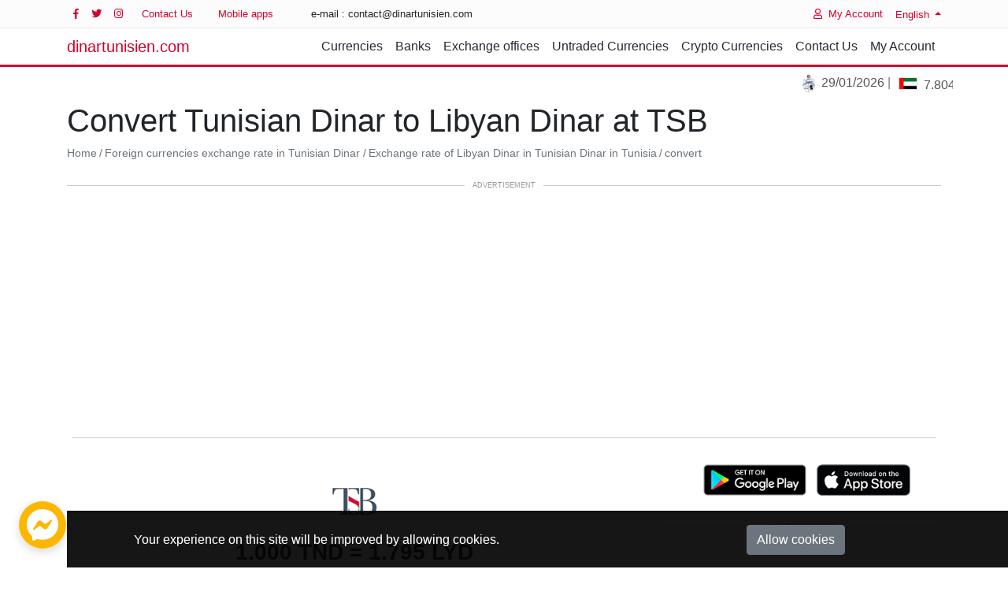

--- FILE ---
content_type: text/html; charset=UTF-8
request_url: https://www.dinartunisien.com/en/convert/lyd/bank/tsb
body_size: 10692
content:
<!DOCTYPE html>
<html lang="en" >

<head>
    <meta name="csrf-token" content="PNuw6uuRPgpD643VFhH9mcQWy29CKUO8Jv8WUgcn">
    <!-- Meta : Begin -->
    <meta charset="utf-8">
<meta name="viewport" content="width=device-width, initial-scale=1">
<title>Convert Tunisian Dinar to Libyan Dinar at TSB</title>
<meta name="description" content="Simulate the conversion of Tunisian Dinar to Libyan Dinar at TSB">
<link rel="alternate" hreflang="ar" href="https://www.dinartunisien.com/ar/تحويل/lyd/بنك/tsb">
<link rel="alternate" hreflang="en" href="https://www.dinartunisien.com/en/convert/lyd/bank/tsb">
<link rel="alternate" hreflang="fr" href="https://www.dinartunisien.com/fr/convertir/lyd/banque/tsb">
<link rel="alternate" hreflang="de" href="https://www.dinartunisien.com/de/konvertieren/lyd/bank/tsb">
<link rel="alternate" hreflang="it" href="https://www.dinartunisien.com/it/convertire/lyd/banca/tsb">
<link rel="alternate" hreflang="tr" href="https://www.dinartunisien.com/tr/donusturmek/lyd/banka/tsb">
<link rel="alternate" hreflang="es" href="https://www.dinartunisien.com/es/convertir/lyd/banco/tsb">
<link rel="alternate" hreflang="ru" href="https://www.dinartunisien.com/ru/перерабатывать/lyd/банка/tsb">
<link rel="alternate" hreflang="zh" href="https://www.dinartunisien.com/zh/兑换/lyd/银行/tsb">
<link rel="alternate" hreflang="x-default" href="https://www.dinartunisien.com/en/convert/lyd/bank/tsb">
<meta property="og:type" content="website">
<meta property="og:site_name" content="Dinar Tunisien">
<meta property="og:image" content="https://www.dinartunisien.com/front/images/share/en/lyd.png">
<meta property="og:locale" content="en">
<meta property="og:title" content="Convert Tunisian Dinar to Libyan Dinar at TSB">
<meta property="og:description" content="Simulate the conversion of Tunisian Dinar to Libyan Dinar at TSB">
<meta name="twitter:site" content="@TunisanDinar">
<meta name="twitter:card" content="app">
<meta name="twitter:app:name:googleplay" content="Tunisian Dinar">
<meta name="twitter:app:id:googleplay" content="com.skodin.tunisiandinar">
<meta name="twitter:app:country" content="TN">
<meta name="twitter:title" content="Convert Tunisian Dinar to Libyan Dinar at TSB">
<meta name="twitter:description" content="Simulate the conversion of Tunisian Dinar to Libyan Dinar at TSB">
<meta name="language" content="en">
<meta property="al:android:app_name" content="Tunisian Dinar">
<meta property="al:android:package" content="com.skodin.tunisiandinar">
<meta http-equiv="X-UA-Compatible" content="IE=edge">
<meta name="google-play-app" content="app-id=com.skodin.tunisiandinar">
<meta name="theme-color" content="#B9151B">
<meta name="msvalidate.01" content="8E2C50FFA27B8B732515707C818382A4">
    <!-- Meta : End -->
    <link rel="canonical" href="https://www.dinartunisien.com/en/convert/lyd/bank/tsb">

<link rel="preconnect" href="https://adservice.google.com">
<link rel="preconnect" href="https://www.google-analytics.com">
<link rel="preconnect" href="https://pagead2.googlesyndication.com">
<link rel="preconnect" href="https://googleads.g.doubleclick.net">
<link rel="preconnect" href="https://tpc.googlesyndication.com">
<link rel="preconnect" href="https://www.googletagservices.com">
<link rel="preconnect" href="https://fonts.gstatic.com">
<link rel="preconnect" href="https://www.gstatic.com">

<script type="application/ld+json">
    [
      {
        "@context": "http://schema.org",
        "@type": "WebSite",

        "url": "https://www.dinartunisien.com",
        "name": "dinartunisien.com",
        "alternateName": "Devises Tunisie",
        
        "description": "Foreign currency exchange rate in Tunisian dinar issued by banks and exchange offices in Tunisia",
        "sameAs": [
          "https://www.facebook.com/DinarTunisien",
          "https://twitter.com/DinarTunisien"
        ]
      }
          , {
      "@context": "http://schema.org",
      "@type": "BreadcrumbList",
      "itemListElement": [
                   {
             "@type": "ListItem",
             "position": 1,
             "item": {
                "@id": "https://www.dinartunisien.com/en",
                "name": "Home"
                }
            },                    {
             "@type": "ListItem",
             "position": 2,
             "item": {
                "@id": "https://www.dinartunisien.com/en/currencies-exchange-rate-tunisian-dinar",
                "name": "Foreign currencies exchange rate in Tunisian Dinar"
                }
            },                    {
             "@type": "ListItem",
             "position": 3,
             "item": {
                "@id": "/en/currency/lyd",
                "name": "Exchange rate of Libyan Dinar in Tunisian Dinar in Tunisia"
                }
            },                    {
             "@type": "ListItem",
             "position": 4,
             "item": {
                "@id": "",
                "name": "convert"
                }
            }              ]
    }
        ]

</script>


    <link rel="apple-touch-icon" sizes="57x57" href="https://www.dinartunisien.com/favicon/apple-icon-57x57.png">
<link rel="apple-touch-icon" sizes="60x60" href="https://www.dinartunisien.com/favicon/apple-icon-60x60.png">
<link rel="apple-touch-icon" sizes="72x72" href="https://www.dinartunisien.com/favicon/apple-icon-72x72.png">
<link rel="apple-touch-icon" sizes="76x76" href="https://www.dinartunisien.com/favicon/apple-icon-76x76.png">
<link rel="apple-touch-icon" sizes="114x114" href="https://www.dinartunisien.com/favicon/apple-icon-114x114.png">
<link rel="apple-touch-icon" sizes="120x120" href="https://www.dinartunisien.com/favicon/apple-icon-120x120.png">
<link rel="apple-touch-icon" sizes="144x144" href="https://www.dinartunisien.com/favicon/apple-icon-144x144.png">
<link rel="apple-touch-icon" sizes="152x152" href="https://www.dinartunisien.com/favicon/apple-icon-152x152.png">
<link rel="apple-touch-icon" sizes="180x180" href="https://www.dinartunisien.com/favicon/apple-icon-180x180.png">
<link rel="icon" type="image/png" sizes="192x192"  href="https://www.dinartunisien.com/favicon/android-icon-192x192.png">
<link rel="icon" type="image/png" sizes="32x32" href="https://www.dinartunisien.com/favicon/favicon-32x32.png">
<link rel="icon" type="image/png" sizes="96x96" href="https://www.dinartunisien.com/favicon/favicon-96x96.png">
<link rel="icon" type="image/png" sizes="16x16" href="https://www.dinartunisien.com/favicon/favicon-16x16.png">
<link rel="manifest" href="https://www.dinartunisien.com/manifest.json">
<meta name="msapplication-TileColor" content="#ffffff">
<meta name="msapplication-TileImage" content="https://www.dinartunisien.com/favicon/ms-icon-144x144.png">
<link rel="shortcut icon" href="https://www.dinartunisien.com/favicon/favicon.ico" type="image/x-icon">

    <link href="/front/assets/css/convert.css?id=7eb355c85fa8b6b9ca79" type="text/css" rel="stylesheet" />
    
    
    
    
    

    <link rel="preload" href="https://www.dinartunisien.com/front/assets/webfonts/fa-regular-400.woff2" as="font" type="font/woff2"
        crossorigin>
    <link rel="preload" href="https://www.dinartunisien.com/front/assets/webfonts/fa-brands-400.woff2" as="font" type="font/woff2"
        crossorigin>
    <link rel="preload" href="https://www.dinartunisien.com/front/assets/webfonts/fa-solid-900.woff2" as="font" type="font/woff2"
        crossorigin>

    

    <!-- Scripts -->
    <script>
        window.Laravel = {"csrfToken":"PNuw6uuRPgpD643VFhH9mcQWy29CKUO8Jv8WUgcn"}
    </script>

            <script async src="https://www.googletagmanager.com/gtag/js?id=G-49PQRH3KS0"></script>
        <script>
        window.dataLayer = window.dataLayer || [];
        function gtag(){dataLayer.push(arguments);}
        gtag('js', new Date());

        gtag('config', 'G-49PQRH3KS0');
        </script>
    
    
    
    <!-- Web Application Manifest -->
<link rel="manifest" href="https://www.dinartunisien.com/manifest.json">
<!-- Chrome for Android theme color -->
<meta name="theme-color" content="#B9151B">

<!-- Add to homescreen for Chrome on Android -->
<meta name="mobile-web-app-capable" content="yes">
<meta name="application-name" content="dinartunisien.com">
<link rel="icon" sizes="512x512" href="/images/icons/icon-512x512.png">

<!-- Add to homescreen for Safari on iOS -->
<meta name="apple-mobile-web-app-capable" content="yes">
<meta name="apple-mobile-web-app-status-bar-style" content="black">
<meta name="apple-mobile-web-app-title" content="dinartunisien.com">
<link rel="apple-touch-icon" href="/images/icons/icon-512x512.png">


<link href="/images/icons/splash-640x1136.png" media="(device-width: 320px) and (device-height: 568px) and (-webkit-device-pixel-ratio: 2)" rel="apple-touch-startup-image" />
<link href="/images/icons/splash-750x1334.png" media="(device-width: 375px) and (device-height: 667px) and (-webkit-device-pixel-ratio: 2)" rel="apple-touch-startup-image" />
<link href="/images/icons/splash-1242x2208.png" media="(device-width: 621px) and (device-height: 1104px) and (-webkit-device-pixel-ratio: 3)" rel="apple-touch-startup-image" />
<link href="/images/icons/splash-1125x2436.png" media="(device-width: 375px) and (device-height: 812px) and (-webkit-device-pixel-ratio: 3)" rel="apple-touch-startup-image" />
<link href="/images/icons/splash-828x1792.png" media="(device-width: 414px) and (device-height: 896px) and (-webkit-device-pixel-ratio: 2)" rel="apple-touch-startup-image" />
<link href="/images/icons/splash-1242x2688.png" media="(device-width: 414px) and (device-height: 896px) and (-webkit-device-pixel-ratio: 3)" rel="apple-touch-startup-image" />
<link href="/images/icons/splash-1536x2048.png" media="(device-width: 768px) and (device-height: 1024px) and (-webkit-device-pixel-ratio: 2)" rel="apple-touch-startup-image" />
<link href="/images/icons/splash-1668x2224.png" media="(device-width: 834px) and (device-height: 1112px) and (-webkit-device-pixel-ratio: 2)" rel="apple-touch-startup-image" />
<link href="/images/icons/splash-1668x2388.png" media="(device-width: 834px) and (device-height: 1194px) and (-webkit-device-pixel-ratio: 2)" rel="apple-touch-startup-image" />
<link href="/images/icons/splash-2048x2732.png" media="(device-width: 1024px) and (device-height: 1366px) and (-webkit-device-pixel-ratio: 2)" rel="apple-touch-startup-image" />

<!-- Tile for Win8 -->
<meta name="msapplication-TileColor" content="#ffffff">
<meta name="msapplication-TileImage" content="/images/icons/icon-512x512.png">

<script >
    if ('serviceWorker' in navigator) {
        navigator.serviceWorker.register('/serviceworker.js', {
            scope: '/'
        }).then(function (registration) {
            console.log('Laravel PWA: ServiceWorker registration successful with scope: ', registration.scope);
        }, function (err) {
            console.log('Laravel PWA: ServiceWorker registration failed: ', err);
        });
    }
</script>
</head>

<body>

    <header class="header-static navbar-sticky navbar-light">
    <div class="navbar-top d-none d-lg-block">
        <div class="container">
            <div class="d-flex justify-content-between align-items-center">
                <div class="d-flex align-items-center">
                    <div class="social-icons">
                        <a target="_blank" rel="noopener" class="social-icons-link w-auto px-2"
                            href="https://www.facebook.com/DinarTunisien"
                            title="Follow us on Facebook"><i class="fab fa-facebook-f"></i></a>
                        <a target="_blank" rel="noopener" class="social-icons-link w-auto px-2"
                            href="https://twitter.com/DinarTunisien"
                            title="Follow us on Twitter"><i class="fab fa-twitter"></i></a>
                        <a target="_blank" rel="noopener" class="social-icons-link w-auto px-2"
                            href="https://www.instagram.com/dinartunisien/"
                            title="Follow us on Instagram"><i class="fab fa-instagram"></i></a>
                    </div>
                    <ul class="nav">
                        <li class="nav-item">
                            <a class="nav-link"
                                href="https://www.dinartunisien.com/en/contact-us">Contact Us</a>
                        </li>
                        <li class="nav-item">
                            <a href="/mobile" target="_blank" rel="noopener"
                                class="nav-link">Mobile apps</a>
                        </li>
                    </ul>
                    <ul class="nav list-unstyled ml-3">
                        <li class="nav-item mr-3">
                            <span class="nav-link">
                                e-mail                                :
                                contact&#64;dinartunisien&#46;com</span></li>
                    </ul>
                </div>
                <div class="d-flex align-items-center">
                                        <ul class="nav">
                        <li class="nav-item">
                            <a class="nav-link" href="https://app.dinartunisien.com/login"><i
                                    class="far fa-user mr-2"></i>My Account</a></li>
                    </ul>
                    

                    <div class="dropdown">
                        <a class="dropdown-toggle" href="#" role="button" id="dropdownLanguage" data-toggle="dropdown"
                            aria-haspopup="true" aria-expanded="false">
                            English
                        </a>
                        <div class="dropdown-menu mt-2 shadow" aria-labelledby="dropdownLanguage">
                                                            <a class="dropdown-item" href="/ar/تحويل/lyd/بنك/tsb">العربية</a>
<a class="dropdown-item" href="/en/convert/lyd/bank/tsb">English</a>
<a class="dropdown-item" href="/fr/convertir/lyd/banque/tsb">Français</a>
<a class="dropdown-item" href="/de/konvertieren/lyd/bank/tsb">Deutsch</a>
<a class="dropdown-item" href="/it/convertire/lyd/banca/tsb">Italiano</a>
<a class="dropdown-item" href="/tr/donusturmek/lyd/banka/tsb">Türk</a>
<a class="dropdown-item" href="/es/convertir/lyd/banco/tsb">Español</a>
<a class="dropdown-item" href="/ru/перерабатывать/lyd/банка/tsb">русский</a>
<a class="dropdown-item" href="/zh/兑换/lyd/银行/tsb">中文</a>
                                                    </div>
                    </div>
                </div>
            </div>
        </div>
    </div>
    

    <nav class="navbar navbar-expand-lg">
        <div class="container">
            <a class="navbar-brand"
                href="https://www.dinartunisien.com/en">dinartunisien.com            </a>
            <button class="navbar-toggler ml-auto" type="button" data-toggle="collapse" data-target="#navbarCollapse"
                aria-controls="navbarCollapse" aria-expanded="false" aria-label="Toggle navigation"><span
                    class="navbar-toggler-icon"> </span></button>
            <div class="collapse navbar-collapse" id="navbarCollapse">
                <ul class="navbar-nav ml-auto">
                                            <li class="nav-item">
    <a href="https://www.dinartunisien.com/en/currencies-exchange-rate-tunisian-dinar" class="nav-link">Currencies</a>
</li>

<li class="nav-item">
    <a href="https://www.dinartunisien.com/en/exchange-rates-banks-tunisia" class="nav-link">Banks</a>
</li>

<li class="nav-item">
    <a href="https://www.dinartunisien.com/en/exchange-rates-exchange-offices-tunisia" class="nav-link">Exchange offices</a>
</li>

<li class="nav-item">
    <a href="https://www.dinartunisien.com/en/untraded-currencies-exchange-rate-tunisian-dinar" class="nav-link">Untraded Currencies</a>
</li>

<li class="nav-item">
    <a href="https://www.dinartunisien.com/en/crypto-currencies-exchange-rate-tunisian-dinar" class="nav-link">Crypto Currencies</a>
</li>

<li class="nav-item">
    <a href="https://www.dinartunisien.com/en/contact-us" class="nav-link">Contact Us</a>
</li>

<li class="nav-item">
    <a href="https://app.dinartunisien.com/login" class="nav-link">My Account</a>
</li>
                                    </ul>
            </div>
            
            <!-- extra item Btn-->
            
            
            
        </div>
    </nav>
</header>
    <div class="marquee mt-2 container">
        <ul>
        <li class="align-middle">
            <a href="/en/bank/banque-centrale-tunisie"
                title="Banque Centrale de Tunisie">
                <img src="https://www.dinartunisien.com/front/images/banks/bctn.png" width="24"  height="24" loading="lazy"
                    alt="Banque Centrale de Tunisie" title="Banque Centrale de Tunisie">
            29/01/2026</a>
        </li>
                <li class="align-middle">
            <a href="/en/currency/aed" title="United Arab Emirates Dirham">
                <span class="currency-flag currency-flag-md currency-flag-aed"></span>&nbsp;
                <span class="value">7.8047</span>&nbsp;
                <span class="indicator decrease">&#9660;</span>
            </a>
        </li>
                <li class="align-middle">
            <a href="/en/currency/bhd" title="Bahraini Dinar">
                <span class="currency-flag currency-flag-md currency-flag-bhd"></span>&nbsp;
                <span class="value">7.6008</span>&nbsp;
                <span class="indicator decrease">&#9660;</span>
            </a>
        </li>
                <li class="align-middle">
            <a href="/en/currency/cad" title="Canadian Dollar">
                <span class="currency-flag currency-flag-md currency-flag-cad"></span>&nbsp;
                <span class="value">2.1229</span>&nbsp;
                <span class="indicator increase">&#9650;</span>
            </a>
        </li>
                <li class="align-middle">
            <a href="/en/currency/chf" title="Swiss Franc">
                <span class="currency-flag currency-flag-md currency-flag-chf"></span>&nbsp;
                <span class="value">37.3677</span>&nbsp;
                <span class="indicator increase">&#9650;</span>
            </a>
        </li>
                <li class="align-middle">
            <a href="/en/currency/cny" title="Chinese Yuan">
                <span class="currency-flag currency-flag-md currency-flag-cny"></span>&nbsp;
                <span class="value">0.4126</span>&nbsp;
                <span class="indicator decrease">&#9660;</span>
            </a>
        </li>
                <li class="align-middle">
            <a href="/en/currency/dkk" title="Danish krone">
                <span class="currency-flag currency-flag-md currency-flag-dkk"></span>&nbsp;
                <span class="value">45.9298</span>&nbsp;
                <span class="indicator increase">&#9650;</span>
            </a>
        </li>
                <li class="align-middle">
            <a href="/en/currency/dzd" title="Algerian Dinar">
                <span class="currency-flag currency-flag-md currency-flag-dzd"></span>&nbsp;
                <span class="value">0.2219</span>&nbsp;
                <span class="indicator">&#9866;</span>
            </a>
        </li>
                <li class="align-middle">
            <a href="/en/currency/eur" title="Euro">
                <span class="currency-flag currency-flag-md currency-flag-eur"></span>&nbsp;
                <span class="value">3.3819</span>&nbsp;
                <span class="indicator decrease">&#9660;</span>
            </a>
        </li>
                <li class="align-middle">
            <a href="/en/currency/gbp" title="Pound Sterling">
                <span class="currency-flag currency-flag-md currency-flag-gbp"></span>&nbsp;
                <span class="value">3.9634</span>&nbsp;
                <span class="indicator increase">&#9650;</span>
            </a>
        </li>
                <li class="align-middle">
            <a href="/en/currency/jpy" title="Japanese Yen">
                <span class="currency-flag currency-flag-md currency-flag-jpy"></span>&nbsp;
                <span class="value">18.7082</span>&nbsp;
                <span class="indicator decrease">&#9660;</span>
            </a>
        </li>
                <li class="align-middle">
            <a href="/en/currency/kwd" title="Kuwaiti Dinar">
                <span class="currency-flag currency-flag-md currency-flag-kwd"></span>&nbsp;
                <span class="value">9.4066</span>&nbsp;
                <span class="indicator decrease">&#9660;</span>
            </a>
        </li>
                <li class="align-middle">
            <a href="/en/currency/lyd" title="Libyan Dinar">
                <span class="currency-flag currency-flag-md currency-flag-lyd"></span>&nbsp;
                <span class="value">0.4566</span>&nbsp;
                <span class="indicator increase">&#9650;</span>
            </a>
        </li>
                <li class="align-middle">
            <a href="/en/currency/mad" title="Moroccan Dirham">
                <span class="currency-flag currency-flag-md currency-flag-mad"></span>&nbsp;
                <span class="value">3.1250</span>&nbsp;
                <span class="indicator decrease">&#9660;</span>
            </a>
        </li>
                <li class="align-middle">
            <a href="/en/currency/mru" title="Mauritanian Ouguiya">
                <span class="currency-flag currency-flag-md currency-flag-mru"></span>&nbsp;
                <span class="value">0.7150</span>&nbsp;
                <span class="indicator decrease">&#9660;</span>
            </a>
        </li>
                <li class="align-middle">
            <a href="/en/currency/nok" title="Norwegian Krone">
                <span class="currency-flag currency-flag-md currency-flag-nok"></span>&nbsp;
                <span class="value">30.1609</span>&nbsp;
                <span class="indicator increase">&#9650;</span>
            </a>
        </li>
                <li class="align-middle">
            <a href="/en/currency/qar" title="Qatari Riyal">
                <span class="currency-flag currency-flag-md currency-flag-qar"></span>&nbsp;
                <span class="value">7.8657</span>&nbsp;
                <span class="indicator decrease">&#9660;</span>
            </a>
        </li>
                <li class="align-middle">
            <a href="/en/currency/sar" title="Saudi Riyal">
                <span class="currency-flag currency-flag-md currency-flag-sar"></span>&nbsp;
                <span class="value">7.6428</span>&nbsp;
                <span class="indicator decrease">&#9660;</span>
            </a>
        </li>
                <li class="align-middle">
            <a href="/en/currency/sek" title="Swedish krona">
                <span class="currency-flag currency-flag-md currency-flag-sek"></span>&nbsp;
                <span class="value">3.2532</span>&nbsp;
                <span class="indicator increase">&#9650;</span>
            </a>
        </li>
                <li class="align-middle">
            <a href="/en/currency/usd" title="United States Dollar">
                <span class="currency-flag currency-flag-md currency-flag-usd"></span>&nbsp;
                <span class="value">2.8367</span>&nbsp;
                <span class="indicator decrease">&#9660;</span>
            </a>
        </li>
            </ul>
    </div>



        
    <div class="container">
        <div class="row ">
            <div class="col-md-12 align-self-center">
                <h1>Convert Tunisian Dinar to Libyan Dinar at TSB</h1>
                <nav aria-label="breadcrumb">
        <ol class="breadcrumb">
                    <li class="breadcrumb-item"><a href="https://www.dinartunisien.com/en">Home</a></li>
                    <li class="breadcrumb-item"><a href="https://www.dinartunisien.com/en/currencies-exchange-rate-tunisian-dinar">Foreign currencies exchange rate in Tunisian Dinar</a></li>
                    <li class="breadcrumb-item"><a href="/en/currency/lyd">Exchange rate of Libyan Dinar in Tunisian Dinar in Tunisia</a></li>
                    <li class="breadcrumb-item"><a href="">convert</a></li>
                </ol>
    </nav>
        


                            </div>
        </div>
    </div>

        
    <div class="container">
        <div class="ads-container text-center mt-4 mb-4">
    <div class="advertisement-header"><span class="text">Advertisement</span></div>
    <div class="ads-google m-auto">
                
        <script async src="//pagead2.googlesyndication.com/pagead/js/adsbygoogle.js?client=ca-pub-8447938617783050"
            crossorigin="anonymous"
    ></script>
            <!-- Mods Center Responsive -->
    <ins class="adsbygoogle"
        style="display:block"
            data-ad-client="ca-pub-8447938617783050"
                data-ad-format="auto"
            </ins>
<script>
    (adsbygoogle = window.adsbygoogle || []).push({});
</script>
            </div>
</div>
    </div>

    







    
<div class="container">
    <div class="row" data-sticky-container>
        <div class="col-md-8 col-sm-12 col-xs-12">


                        <div class="mt-2 mb-2 pt-3 pb-3">
                <img src="https://www.dinartunisien.com/front/images/banks/tsid.png"
                    alt="TSB"
                    title="TSB" class="d-block m-auto" />
                <div class="text-center text-dark font-weight-bold h3 mt-3 mb-3 text-uppercase">
                    <span dir="ltr text-nowrap">1.000 tnd</span>
                    <span dir="ltr text-nowrap">=</span>
                    <span dir="ltr text-nowrap">1.795 lyd</span>
                </div>
                <div class="row">
                    <div class="col-md-6 col-lg-5 text-right ">
                        <span class="currency-flag currency-flag-xl currency-flag-tnd"></span>
                        <br />
                        Tunisian Dinar                        <br />
                        <span class="d-inline-block  text-uppercase">1 tnd =</span> <span class="d-inline-block  text-uppercase"> <span
                                class="ltr">1.795</span> lyd</span>
                    </div>
                    <div class="col-md-6 col-lg-2 text-center h5 font-weight-weight">
                        <br />↔
                    </div>
                    <div class="col-md-6 col-lg-5">
                        <span class="currency-flag currency-flag-xl currency-flag-lyd"></span>

                        <br />Libyan Dinar
                        <br />
                        <span class="d-inline-block  text-uppercase">1 lyd = </span> <span class="d-inline-block  text-uppercase"><span
                                class="ltr">0.357</span> tnd</span>
                    </div>
                </div>
                <div class="text-center mt-2">
                    Thursday 29 January 2026
                </div>

            </div>

            <h2 class="h3 text-center mt-5 mb-3">New conversion</h2>
            <form id="convert-form" method="post">
                <input type="hidden" name="_token" value="PNuw6uuRPgpD643VFhH9mcQWy29CKUO8Jv8WUgcn">                <fieldset>
                    <input name="institution" type="hidden" value="TSID">
                    <input name="currency" type="hidden" value="lyd">
                    <input name="type" id="typeConvert" type="hidden" value="s">
                    <div class="justify-content-center text-center form-group row">
                        <input id="amount" type="text" name="amount" value="1"
                            class="text-center col-md-3 col-6 form-control numeric">
                    </div>

                    <div class="row m-2">
                        <div id="fromHtml" class="col-md-4 col-lg-5 text-right">
                            from                            <span class="h6 d-block e"><span class=" text-uppercase">tnd</span> - Tunisian Dinar </span>
                        </div>
                        <div class="col-md-3 col-lg-2 text-center">
                            <button type="button" id="exchangeCurrency" class="btn btn-sm btn-primary">
                                ⇌ invert</button>
                        </div>
                        <div id="toHtml" class="col-md-4 col-lg-5 text-left">
                            to                            <span class="h6 d-block "><span class=" text-uppercase">lyd</span>
                                - Libyan Dinar </span>
                        </div>
                    </div>

                    <div class="text-center mt-3">
                        <button type="submit" class="btn btn-primary">convert</button>
                    </div>
                </fieldset>
            </form>

            <ul class="list-unstyled mt-5 mb-5">
                <li><a href="/en/currency/lyd">
                        View the exchange rates of <b>Libyan Dinar</b> &raquo;</a></li>
                <li><a href="/en/bank/tsb">
                        View the exchange rates of <b>TSB</b> &raquo;
                    </a>
                </li>
            </ul>


            


            <div class="ads-container text-center mt-4 mb-4">
    <div class="advertisement-header"><span class="text">Advertisement</span></div>
    <div class="ads-google m-auto">
                
        <script async src="//pagead2.googlesyndication.com/pagead/js/adsbygoogle.js?client=ca-pub-8447938617783050"
            crossorigin="anonymous"
    ></script>
            <!-- Mods Center Responsive -->
    <ins class="adsbygoogle"
        style="display:block"
            data-ad-client="ca-pub-8447938617783050"
                data-ad-format="auto"
            </ins>
<script>
    (adsbygoogle = window.adsbygoogle || []).push({});
</script>
            </div>
</div>


            <div class="rates-inc-tables">
                <div class="row">
                    <div class="col-md-6 col-sm-12 col-xs-12">
                        <table class="table table-sm table-borderless">
                            <tbody>
                                                                <tr>
                                    <td class="text-right"><span dir="ltr">1</span> <span
                                            class="currency  text-uppercase">tnd</span> =
                                    </td>
                                    <td class="text-left"><span dir="ltr">1.795</span> <span
                                            class="currency  text-uppercase">lyd</span></td>
                                </tr>
                                                                <tr>
                                    <td class="text-right"><span dir="ltr">2</span> <span
                                            class="currency  text-uppercase">tnd</span> =
                                    </td>
                                    <td class="text-left"><span dir="ltr">3.591</span> <span
                                            class="currency  text-uppercase">lyd</span></td>
                                </tr>
                                                                <tr>
                                    <td class="text-right"><span dir="ltr">5</span> <span
                                            class="currency  text-uppercase">tnd</span> =
                                    </td>
                                    <td class="text-left"><span dir="ltr">8.977</span> <span
                                            class="currency  text-uppercase">lyd</span></td>
                                </tr>
                                                                <tr>
                                    <td class="text-right"><span dir="ltr">10</span> <span
                                            class="currency  text-uppercase">tnd</span> =
                                    </td>
                                    <td class="text-left"><span dir="ltr">17.953</span> <span
                                            class="currency  text-uppercase">lyd</span></td>
                                </tr>
                                                                <tr>
                                    <td class="text-right"><span dir="ltr">20</span> <span
                                            class="currency  text-uppercase">tnd</span> =
                                    </td>
                                    <td class="text-left"><span dir="ltr">35.907</span> <span
                                            class="currency  text-uppercase">lyd</span></td>
                                </tr>
                                                                <tr>
                                    <td class="text-right"><span dir="ltr">50</span> <span
                                            class="currency  text-uppercase">tnd</span> =
                                    </td>
                                    <td class="text-left"><span dir="ltr">89.767</span> <span
                                            class="currency  text-uppercase">lyd</span></td>
                                </tr>
                                                                <tr>
                                    <td class="text-right"><span dir="ltr">100</span> <span
                                            class="currency  text-uppercase">tnd</span> =
                                    </td>
                                    <td class="text-left"><span dir="ltr">179.533</span> <span
                                            class="currency  text-uppercase">lyd</span></td>
                                </tr>
                                                                <tr>
                                    <td class="text-right"><span dir="ltr">200</span> <span
                                            class="currency  text-uppercase">tnd</span> =
                                    </td>
                                    <td class="text-left"><span dir="ltr">359.066</span> <span
                                            class="currency  text-uppercase">lyd</span></td>
                                </tr>
                                                                <tr>
                                    <td class="text-right"><span dir="ltr">500</span> <span
                                            class="currency  text-uppercase">tnd</span> =
                                    </td>
                                    <td class="text-left"><span dir="ltr">897.666</span> <span
                                            class="currency  text-uppercase">lyd</span></td>
                                </tr>
                                                                <tr>
                                    <td class="text-right"><span dir="ltr">1 000</span> <span
                                            class="currency  text-uppercase">tnd</span> =
                                    </td>
                                    <td class="text-left"><span dir="ltr">1 795.332</span> <span
                                            class="currency  text-uppercase">lyd</span></td>
                                </tr>
                                                                <tr>
                                    <td class="text-right"><span dir="ltr">3 000</span> <span
                                            class="currency  text-uppercase">tnd</span> =
                                    </td>
                                    <td class="text-left"><span dir="ltr">5 385.996</span> <span
                                            class="currency  text-uppercase">lyd</span></td>
                                </tr>
                                                                <tr>
                                    <td class="text-right"><span dir="ltr">5 000</span> <span
                                            class="currency  text-uppercase">tnd</span> =
                                    </td>
                                    <td class="text-left"><span dir="ltr">8 976.661</span> <span
                                            class="currency  text-uppercase">lyd</span></td>
                                </tr>
                                                                <tr>
                                    <td class="text-right"><span dir="ltr">10 000</span> <span
                                            class="currency  text-uppercase">tnd</span> =
                                    </td>
                                    <td class="text-left"><span dir="ltr">17 953.321</span> <span
                                            class="currency  text-uppercase">lyd</span></td>
                                </tr>
                                                            </tbody>
                        </table>

                    </div>
                    <div class="col-md-6 col-sm-12 col-xs-12">
                        <table class="table table-sm table-borderless">
                            <tbody>
                                                                <tr>
                                    <td class="text-right"><span dir="ltr">1</span> <span
                                            class="currency  text-uppercase">lyd</span> =
                                    </td>
                                    <td class="text-left"><span dir="ltr">0.357</span> <span
                                            class="currency  text-uppercase">tnd</span></td>
                                </tr>
                                                                <tr>
                                    <td class="text-right"><span dir="ltr">2</span> <span
                                            class="currency  text-uppercase">lyd</span> =
                                    </td>
                                    <td class="text-left"><span dir="ltr">0.714</span> <span
                                            class="currency  text-uppercase">tnd</span></td>
                                </tr>
                                                                <tr>
                                    <td class="text-right"><span dir="ltr">5</span> <span
                                            class="currency  text-uppercase">lyd</span> =
                                    </td>
                                    <td class="text-left"><span dir="ltr">1.785</span> <span
                                            class="currency  text-uppercase">tnd</span></td>
                                </tr>
                                                                <tr>
                                    <td class="text-right"><span dir="ltr">10</span> <span
                                            class="currency  text-uppercase">lyd</span> =
                                    </td>
                                    <td class="text-left"><span dir="ltr">3.570</span> <span
                                            class="currency  text-uppercase">tnd</span></td>
                                </tr>
                                                                <tr>
                                    <td class="text-right"><span dir="ltr">20</span> <span
                                            class="currency  text-uppercase">lyd</span> =
                                    </td>
                                    <td class="text-left"><span dir="ltr">7.140</span> <span
                                            class="currency  text-uppercase">tnd</span></td>
                                </tr>
                                                                <tr>
                                    <td class="text-right"><span dir="ltr">50</span> <span
                                            class="currency  text-uppercase">lyd</span> =
                                    </td>
                                    <td class="text-left"><span dir="ltr">17.850</span> <span
                                            class="currency  text-uppercase">tnd</span></td>
                                </tr>
                                                                <tr>
                                    <td class="text-right"><span dir="ltr">100</span> <span
                                            class="currency  text-uppercase">lyd</span> =
                                    </td>
                                    <td class="text-left"><span dir="ltr">35.700</span> <span
                                            class="currency  text-uppercase">tnd</span></td>
                                </tr>
                                                                <tr>
                                    <td class="text-right"><span dir="ltr">200</span> <span
                                            class="currency  text-uppercase">lyd</span> =
                                    </td>
                                    <td class="text-left"><span dir="ltr">71.400</span> <span
                                            class="currency  text-uppercase">tnd</span></td>
                                </tr>
                                                                <tr>
                                    <td class="text-right"><span dir="ltr">500</span> <span
                                            class="currency  text-uppercase">lyd</span> =
                                    </td>
                                    <td class="text-left"><span dir="ltr">178.500</span> <span
                                            class="currency  text-uppercase">tnd</span></td>
                                </tr>
                                                                <tr>
                                    <td class="text-right"><span dir="ltr">1 000</span> <span
                                            class="currency  text-uppercase">lyd</span> =
                                    </td>
                                    <td class="text-left"><span dir="ltr">357.000</span> <span
                                            class="currency  text-uppercase">tnd</span></td>
                                </tr>
                                                                <tr>
                                    <td class="text-right"><span dir="ltr">3 000</span> <span
                                            class="currency  text-uppercase">lyd</span> =
                                    </td>
                                    <td class="text-left"><span dir="ltr">1 071.000</span> <span
                                            class="currency  text-uppercase">tnd</span></td>
                                </tr>
                                                                <tr>
                                    <td class="text-right"><span dir="ltr">5 000</span> <span
                                            class="currency  text-uppercase">lyd</span> =
                                    </td>
                                    <td class="text-left"><span dir="ltr">1 785.000</span> <span
                                            class="currency  text-uppercase">tnd</span></td>
                                </tr>
                                                                <tr>
                                    <td class="text-right"><span dir="ltr">10 000</span> <span
                                            class="currency  text-uppercase">lyd</span> =
                                    </td>
                                    <td class="text-left"><span dir="ltr">3 570.000</span> <span
                                            class="currency  text-uppercase">tnd</span></td>
                                </tr>
                                                            </tbody>
                        </table>
                    </div>
                </div>
            </div>
                    </div>

        <div class="col-md-4 col-sm-12 col-xs-12">
            <div class="text-center android-ad">
    <a href="https://bit.ly/3uFAg0O" target="_blank" rel="noopener"
        title="on Google Play">
        <img height="58" src="https://www.dinartunisien.com/front/images/badges/google-play-badge-en.png"
            alt="on Google Play"></a>
    <a href="https://bit.ly/3iEjWdJ" target="_blank" rel="noopener"
        title="on the App Store"><img height="40"
            src="https://www.dinartunisien.com/front/images/badges/app-store-badge-en.png"
            alt="on the App Store">
    </a>
</div>
            <div class="sticky">
                <div class="ads-container text-center mt-4 mb-4">
    <div class="advertisement-header"><span class="text">Advertisement</span></div>
    <div class="ads-google m-auto">
                
        <script async src="//pagead2.googlesyndication.com/pagead/js/adsbygoogle.js?client=ca-pub-8447938617783050"
            crossorigin="anonymous"
    ></script>
            <!-- Mods Center Responsive -->
    <ins class="adsbygoogle"
        style="display:block"
            data-ad-client="ca-pub-8447938617783050"
                data-ad-format="auto"
            </ins>
<script>
    (adsbygoogle = window.adsbygoogle || []).push({});
</script>
            </div>
</div>
                <div class="h5 has-border">
    Archive</div>
<div id="calendar" class="mb-4">

            </div>
        </div>
    </div>
</div>
    <div class="container">
        <div class="ads-container text-center mt-4 mb-4">
    <div class="advertisement-header"><span class="text">Advertisement</span></div>
    <div class="ads-google m-auto">
                
        <script async src="//pagead2.googlesyndication.com/pagead/js/adsbygoogle.js?client=ca-pub-8447938617783050"
            crossorigin="anonymous"
    ></script>
            <!-- Mods Center Responsive -->
    <ins class="adsbygoogle"
        style="display:block"
            data-ad-client="ca-pub-8447938617783050"
                data-ad-format="auto"
            </ins>
<script>
    (adsbygoogle = window.adsbygoogle || []).push({});
</script>
            </div>
</div>
    </div>

    <footer class="main-footer mt-3 pt-4 pb-2">

        <div class="container">
            
            <div class="row mb-4">
                <div class=" col-xl-3 col-xl-3 col-md-3 ">
                    <div class="footer-col">
                        <div class="footer-brand-title"><a href="https://www.dinartunisien.com/en">dinartunisien.com</a></div>
                        <p>Foreign currency exchange rate in Tunisian dinar issued by banks and exchange offices in Tunisia</p>
                    </div>
                </div>
                <div class=" col-xl-3 col-xl-3 col-md-3 col-sm-6 col-xs-12 col-6  ">
                    <div class="footer-col">
                        <ul class="list-unstyled footer-nav">
                            <li>
                                <a href="https://www.dinartunisien.com/en/currencies-exchange-rate-tunisian-dinar">Currencies</a>
                            </li>
                            <li>
                                <a href="https://www.dinartunisien.com/en/exchange-rates-banks-tunisia">Banks</a>
                            </li>
                            <li>
                                <a href="https://www.dinartunisien.com/en/exchange-rates-exchange-offices-tunisia">Exchange offices                                </a>
                            </li>
                            <li>
                                <a href="/content/bureaux-change-activite-bct">État des bureaux en activité</a>
                            </li>

                            <li>
                                <a href="https://www.dinartunisien.com/en/untraded-currencies-exchange-rate-tunisian-dinar">Untraded Currencies</a>
                            </li>
                            <li>
                                <a href="https://www.dinartunisien.com/en/crypto-currencies-exchange-rate-tunisian-dinar">Crypto Currencies</a>
                            </li>
                        </ul>
                    </div>
                </div>
                <div class=" col-xl-3 col-xl-3 col-md-3 col-sm-6 col-xs-12 col-6">
                    <div class="footer-col sec">
                        
                        <ul class="list-unstyled footer-nav">
                            
                            
                            
                            
                            
                            
                            <li>
                                <a href="https://www.dinartunisien.com/en/my-account">My Account</a>
                            </li>
                            <li>
                                <a href="https://www.dinartunisien.com/en/contact-us">Contact Us</a>
                            </li>
                            <li>
                                <a href="/mobile" target="_blank" rel="noopener">Mobile apps</a>
                            </li>
                        </ul>
                    </div>
                </div>
                <div class=" col-xl-3 col-xl-3 col-md-3 col-sm-6 col-xs-12 col-12">
                    <div class="footer-col row">
                        <div class="col-sm-12 col-xs-6 col-xs-12 no-padding-lg">
                            <div class="mobile-app-content">
                                <div class="footer-title">Mobile apps</div>
                                <a class="app-icon d-line-block mb-2 mr-1" target="_blank" href="https://bit.ly/3uFAg0O"
                                    title="dinartunisien.com on Google Play" rel="noopener">
                                    <img class="app-badge"
                                        src="https://www.dinartunisien.com/front/images/badges/google-play-badge.svg"
                                        alt="Available on Google Play"
                                        title="dinartunisien.com available on Google Play" loading="lazy"></a>

                                <a class="app-icon d-line-block mb-2" target="_blank" href="https://bit.ly/3iEjWdJ"
                                    rel="noopener" title="dinartunisien.com on the App Store">
                                    <img class="app-badge" src="https://www.dinartunisien.com/front/images/badges/app-store-badge.svg"
                                        title="dinartunisien.com available on the App Store" loading="lazy"
                                        alt="available on the App Store"></a>
                            </div>
                        </div>
                        <div class="col-sm-12 col-xs-6 col-xxs-12 no-padding-lg">
                            <div class="footer-title mt-2">Follow us on</div>
                            <div class="social-list-footer">
                                <a class="icon-color fb" target="_blank" rel="noopener"
                                    title="Follow us on Facebook" data-placement="top" data-toggle="tooltip"
                                    href="https://www.facebook.com/DinarTunisien" data-original-title="Facebook"><i
                                        class="fab fa-facebook-f"></i> </a> &nbsp;
                                <a class="icon-color tw" target="_blank" rel="noopener"
                                    title="Follow us on Twitter" data-placement="top" data-toggle="tooltip"
                                    href="https://twitter.com/DinarTunisien" data-original-title="Twitter"><i
                                        class="fab fa-twitter"></i> </a>&nbsp;
                                <a class="icon-color in" target="_blank" rel="noopener"
                                    title="Follow us on Instagram" data-placement="top" data-toggle="tooltip"
                                    href="https://www.instagram.com/dinartunisien/" data-original-title="Instagram"><i
                                        class="fab fa-instagram"></i> </a>

                            </div>
                        </div>
                    </div>
                </div>
            </div>

            <div class="copy-info text-center">&copy;2016-2026 dinartunisien.com                <span class="seprator"></span>
                <a href="/content/terms-conditions">Terms and conditions</a>
                <span class="seprator"></span>
                <a href="/content/privacy-policy">Privacy Policy</a>
            </div>
        </div>

</footer>

<div class="messenger-link">
    <div>
        <a href="https://m.me/DinarTunisien" target="_blank" rel="noopener" title="Envoyer un message">
            <img src="https://www.dinartunisien.com/front/images/messenger-icon.svg" loading="lazy" alt="Send a message in Messenger">
        </a>
    </div>
</div>





    <div class="js-cookie-consent cookie-consent pt-3 pb-3 ">
    <div class="container">
        <div class="row">
            <div class="col-12 col-md-8 align-self-center">
                <span class="cookie-consent__message">
                    Your experience on this site will be improved by allowing cookies.
                </span>
            </div>
            <div class="col-12 col-md-2 text-center">
                <button class="js-cookie-consent-agree cookie-consent__agree btn btn-secondary mb-0">
                    Allow cookies
                </button>
            </div>
        </div>
    </div>
</div>

    <script>

        window.laravelCookieConsent = (function () {

            const COOKIE_VALUE = 1;
            const COOKIE_DOMAIN = 'dinartunisien.com';

            function consentWithCookies() {
                setCookie('laravel_cookie_consent', COOKIE_VALUE, 7300);
                hideCookieDialog();
            }

            function cookieExists(name) {
                return (document.cookie.split('; ').indexOf(name + '=' + COOKIE_VALUE) !== -1);
            }

            function hideCookieDialog() {
                const dialogs = document.getElementsByClassName('js-cookie-consent');

                for (let i = 0; i < dialogs.length; ++i) {
                    dialogs[i].style.display = 'none';
                }
            }

            function setCookie(name, value, expirationInDays) {
                const date = new Date();
                date.setTime(date.getTime() + (expirationInDays * 24 * 60 * 60 * 1000));
                document.cookie = name + '=' + value
                    + ';expires=' + date.toUTCString()
                    + ';domain=' + COOKIE_DOMAIN
                    + ';path=/'
                    + '';
            }

            if (cookieExists('laravel_cookie_consent')) {
                hideCookieDialog();
            }

            const buttons = document.getElementsByClassName('js-cookie-consent-agree');

            for (let i = 0; i < buttons.length; ++i) {
                buttons[i].addEventListener('click', consentWithCookies);
            }

            return {
                consentWithCookies: consentWithCookies,
                hideCookieDialog: hideCookieDialog
            };
        })();
    </script>


    <script src="/front/assets/js/convert.js?id=85e4d76776f84e6e5020"></script>


        <script async src="//pagead2.googlesyndication.com/pagead/js/adsbygoogle.js"></script>
    
    <script>
        $(document).ready(function () {


        

        var sticky = new Sticky('.sticky');

        var availableDates = ["2021-02-08","2021-02-09","2021-02-11","2021-02-12","2021-02-15","2021-02-16","2021-02-17","2021-02-18","2021-02-19","2021-02-22","2021-02-23","2021-02-24","2021-02-25","2021-02-26","2021-03-01","2021-03-02","2021-03-03","2021-03-04","2021-03-05","2021-03-09","2021-03-10","2021-03-11","2021-03-12","2021-03-15","2021-03-16","2021-03-17","2021-03-18","2021-03-19","2021-03-23","2021-03-24","2021-03-25","2021-03-26","2021-03-29","2021-03-30","2021-03-31","2021-04-01","2021-04-02","2021-04-06","2021-04-07","2021-04-08","2021-04-12","2021-04-13","2021-04-14","2021-04-15","2021-04-16","2021-04-19","2021-04-20","2021-04-21","2021-04-23","2021-04-26","2021-04-27","2021-04-28","2021-04-29","2021-04-30","2021-05-05","2021-05-06","2021-05-07","2021-05-10","2021-05-11","2021-05-17","2021-05-18","2021-05-19","2021-05-20","2021-05-21","2021-05-24","2021-05-25","2021-05-26","2021-05-28","2021-05-31","2021-06-01","2021-06-02","2021-06-04","2021-06-07","2021-06-08","2021-06-09","2021-06-11","2021-06-14","2021-06-15","2021-06-16","2021-06-17","2021-06-18","2021-06-22","2021-06-23","2021-06-24","2021-06-25","2021-06-28","2021-06-29","2021-06-30","2021-07-01","2021-07-02","2021-07-08","2021-07-09","2021-07-12","2021-07-14","2021-07-15","2021-07-16","2021-07-19","2021-07-22","2021-07-23","2021-07-26","2021-07-27","2021-07-29","2021-07-30","2021-08-02","2021-08-03","2021-08-04","2021-08-05","2021-08-06","2021-08-09","2021-08-11","2021-08-12","2021-08-16","2021-08-17","2021-08-20","2021-08-24","2021-08-25","2021-08-26","2021-08-27","2021-08-30","2021-09-01","2021-09-02","2021-09-03","2021-09-06","2021-09-08","2021-09-09","2021-09-10","2021-09-13","2021-09-14","2021-09-15","2021-09-17","2021-09-20","2021-09-21","2021-09-22","2021-09-23","2021-09-24","2021-09-27","2021-09-28","2021-09-30","2021-10-01","2021-10-04","2021-10-06","2021-10-07","2021-10-08","2021-10-12","2021-10-14","2021-10-19","2021-10-20","2021-10-21","2021-10-25","2021-10-27","2021-10-29","2021-11-02","2021-11-03","2021-11-04","2021-11-05","2021-11-08","2021-11-09","2021-11-10","2021-11-12","2021-11-16","2021-11-17","2021-11-18","2021-11-19","2021-11-22","2021-11-23","2021-11-24","2021-11-25","2021-11-26","2021-11-29","2021-11-30","2021-12-01","2021-12-02","2021-12-03","2021-12-06","2021-12-07","2021-12-08","2021-12-09","2021-12-13","2021-12-14","2021-12-16","2021-12-20","2021-12-22","2021-12-23","2021-12-24","2021-12-27","2021-12-28","2021-12-29","2021-12-30","2021-12-31","2022-01-03","2022-01-05","2022-01-06","2022-01-07","2022-01-11","2022-01-12","2022-01-14","2022-01-17","2022-01-18","2022-01-19","2022-01-20","2022-01-21","2022-01-24","2022-01-25","2022-01-26","2022-01-27","2022-01-28","2022-02-01","2022-02-02","2022-02-04","2022-02-07","2022-02-08","2022-02-09","2022-02-10","2022-02-17","2022-02-18","2022-02-21","2022-02-22","2022-02-23","2022-02-24","2022-02-25","2022-03-01","2022-03-02","2022-03-04","2022-03-07","2022-03-08","2022-03-10","2022-03-11","2022-03-14","2022-03-16","2022-03-17","2022-03-18","2022-03-22","2022-03-24","2022-03-25","2022-03-28","2022-03-29","2022-03-30","2022-04-01","2022-04-05","2022-04-06","2022-04-07","2022-04-08","2022-04-12","2022-04-13","2022-04-15","2022-04-18","2022-04-19","2022-04-20","2022-04-21","2022-04-22","2022-04-25","2022-04-26","2022-04-27","2022-04-28","2022-04-29","2022-05-04","2022-05-05","2022-05-06","2022-05-09","2022-05-10","2022-05-11","2022-05-16","2022-05-18","2022-05-19","2022-05-20","2022-05-23","2022-05-24","2022-05-27","2022-05-31","2022-06-01","2022-06-02","2022-06-03","2022-06-06","2022-06-07","2022-06-09","2022-06-10","2022-06-13","2022-06-14","2022-06-16","2022-06-17","2022-06-20","2022-06-22","2022-06-24","2022-06-27","2022-06-28","2022-06-29","2022-07-01","2022-07-05","2022-07-06","2022-07-08","2022-07-18","2022-07-19","2022-07-20","2022-07-22","2022-07-29","2022-08-01","2022-08-02","2022-08-03","2022-08-05","2022-08-08","2022-08-09","2022-08-10","2022-08-12","2022-08-15","2022-08-17","2022-08-18","2022-08-19","2022-08-22","2022-08-23","2022-08-24","2022-08-25","2022-08-26","2022-08-29","2022-08-31","2022-09-01","2022-09-02","2022-09-05","2022-09-06","2022-09-07","2022-09-08","2022-09-09","2022-09-12","2022-09-14","2022-09-15","2022-09-19","2022-09-20","2022-09-22","2022-09-26","2022-09-28","2022-10-03","2022-10-04","2022-10-06","2022-10-07","2022-10-10","2022-10-11","2022-10-13","2022-10-14","2022-10-17","2022-10-18","2022-10-19","2022-10-20","2022-10-21","2022-10-24","2022-10-26","2022-10-28","2022-10-31","2022-11-01","2022-11-02","2022-11-03","2022-11-04","2022-11-09","2022-11-10","2022-11-11","2022-11-14","2022-11-15","2022-11-17","2022-11-18","2022-11-21","2022-11-23","2022-11-24","2022-11-25","2022-11-28","2022-11-29","2022-12-02","2022-12-05","2022-12-06","2022-12-07","2022-12-08","2022-12-13","2022-12-14","2022-12-16","2022-12-23","2022-12-26","2022-12-27","2022-12-28","2022-12-30","2023-01-04","2023-01-06","2023-01-10","2023-01-11","2023-01-12","2023-01-13","2023-01-17","2023-01-18","2023-01-19","2023-01-20","2023-01-23","2023-01-24","2023-01-25","2023-01-27","2023-01-30","2023-02-01","2023-02-03","2023-02-07","2023-02-09","2023-02-10","2023-02-14","2023-02-15","2023-02-16","2023-02-17","2023-02-20","2023-02-21","2023-02-22","2023-02-24","2023-02-27","2023-02-28","2023-03-01","2023-03-03","2023-03-06","2023-03-07","2023-03-09","2023-03-10","2023-03-14","2023-03-15","2023-03-17","2023-03-21","2023-03-23","2023-03-24","2023-03-27","2023-03-29","2023-03-30","2023-03-31","2023-04-04","2023-04-06","2023-04-07","2023-04-12","2023-04-13","2023-04-14","2023-04-17","2023-04-19","2023-04-20","2023-04-25","2023-04-26","2023-04-27","2023-04-28","2023-05-02","2023-05-03","2023-05-05","2023-05-08","2023-05-09","2023-05-10","2023-05-11","2023-05-12","2023-05-15","2023-05-16","2023-05-17","2023-05-18","2023-05-19","2023-05-23","2023-05-24","2023-05-25","2023-05-26","2023-05-29","2023-05-30","2023-05-31","2023-06-02","2023-06-05","2023-06-06","2023-06-07","2023-06-08","2023-06-09","2023-06-12","2023-06-14","2023-06-15","2023-06-16","2023-06-19","2023-06-20","2023-06-21","2023-06-23","2023-06-26","2023-06-27","2023-06-30","2023-07-04","2023-07-05","2023-07-06","2023-07-07","2023-07-10","2023-07-11","2023-07-12","2023-07-13","2023-07-14","2023-07-17","2023-07-18","2023-07-21","2023-07-24","2023-07-26","2023-07-27","2023-07-31","2023-08-01","2023-08-03","2023-08-04","2023-08-07","2023-08-08","2023-08-10","2023-08-11","2023-08-15","2023-08-16","2023-08-18","2023-08-21","2023-08-23","2023-08-28","2023-08-29","2023-08-30","2023-08-31","2023-09-01","2023-09-04","2023-09-06","2023-09-07","2023-09-08","2023-09-11","2023-09-13","2023-09-14","2023-09-18","2023-09-19","2023-09-20","2023-09-22","2023-09-26","2023-09-28","2023-09-29","2023-10-03","2023-10-04","2023-10-05","2023-10-06","2023-10-09","2023-10-10","2023-10-11","2023-10-12","2023-10-13","2023-10-16","2023-10-17","2023-10-18","2023-10-20","2023-10-23","2023-10-25","2023-10-26","2023-10-27","2023-10-31","2023-11-02","2023-11-03","2023-11-06","2023-11-07","2023-11-08","2023-11-09","2023-11-10","2023-11-13","2023-11-15","2023-11-16","2023-11-17","2023-11-21","2023-11-22","2023-11-23","2023-11-24","2023-11-27","2023-11-28","2023-11-29","2023-11-30","2023-12-01","2023-12-04","2023-12-06","2023-12-07","2023-12-08","2023-12-12","2023-12-13","2023-12-14","2023-12-15","2023-12-19","2023-12-20","2023-12-21","2023-12-22","2023-12-26","2023-12-28","2023-12-29","2024-01-02","2024-01-03","2024-01-04","2024-01-05","2024-01-08","2024-01-09","2024-01-10","2024-01-11","2024-01-12","2024-01-16","2024-01-18","2024-01-19","2024-01-22","2024-01-23","2024-01-24","2024-01-25","2024-01-26","2024-01-30","2024-01-31","2024-02-01","2024-02-02","2024-02-05","2024-02-06","2024-02-08","2024-02-09","2024-02-12","2024-02-14","2024-02-15","2024-02-16","2024-02-19","2024-02-21","2024-02-22","2024-02-26","2024-02-27","2024-02-29","2024-03-01","2024-03-04","2024-03-05","2024-03-06","2024-03-07","2024-03-08","2024-03-11","2024-03-13","2024-03-14","2024-03-15","2024-03-19","2024-03-21","2024-03-22","2024-03-25","2024-03-27","2024-03-28","2024-03-29","2024-04-02","2024-04-03","2024-04-05","2024-04-08","2024-04-12","2024-04-16","2024-04-17","2024-04-19","2024-04-22","2024-04-23","2024-04-24","2024-04-26","2024-04-29","2024-04-30","2024-05-03","2024-05-06","2024-05-07","2024-05-08","2024-05-09","2024-05-10","2024-05-14","2024-05-15","2024-05-16","2024-05-17","2024-05-20","2024-05-21","2024-05-22","2024-05-24","2024-05-27","2024-05-28","2024-05-30","2024-05-31","2024-06-03","2024-06-05","2024-06-06","2024-06-07","2024-06-11","2024-06-13","2024-06-14","2024-06-19","2024-06-20","2024-06-21","2024-06-24","2024-06-25","2024-06-26","2024-06-27","2024-06-28","2024-07-01","2024-07-05","2024-07-08","2024-07-10","2024-07-11","2024-07-12","2024-07-16","2024-07-18","2024-07-22","2024-07-24","2024-07-26","2024-08-05","2024-08-06","2024-08-08","2024-08-09","2024-08-12","2024-08-14","2024-08-15","2024-08-16","2024-08-19","2024-08-20","2024-08-22","2024-08-23","2024-08-26","2024-08-27","2024-08-29","2024-08-30","2024-09-02","2024-09-03","2024-09-04","2024-09-05","2024-09-06","2024-09-09","2024-09-10","2024-09-11","2024-09-13","2024-09-17","2024-09-19","2024-09-20","2024-09-23","2024-09-24","2024-09-25","2024-09-26","2024-09-30","2024-10-01","2024-10-03","2024-10-04","2024-10-07","2024-10-08","2024-10-09","2024-10-11","2024-10-14","2024-10-16","2024-10-17","2024-10-18","2024-10-22","2024-10-23","2024-10-25","2024-10-29","2024-10-30","2024-10-31","2024-11-01","2024-11-05","2024-11-07","2024-11-08","2024-11-11","2024-11-12","2024-11-13","2024-11-14","2024-11-15","2024-11-19","2025-04-02","2025-04-16","2025-04-23","2025-04-24","2025-04-25","2025-04-28","2025-04-30","2025-05-02","2025-05-05","2025-05-06","2025-05-08","2025-05-09","2025-05-13","2025-05-14","2025-05-15","2025-05-16","2025-05-19","2025-05-21","2025-05-22","2025-05-23","2025-05-27","2025-05-28","2025-05-29","2025-05-30","2025-06-03","2025-06-05","2025-06-09","2025-06-10","2025-06-12","2025-06-13","2025-06-17","2025-06-18","2025-06-20","2025-06-23","2025-06-24","2025-06-25","2025-06-27","2025-06-30","2025-07-01","2025-07-02","2025-07-03","2025-07-04","2025-07-08","2025-07-09","2025-07-10","2025-07-11","2025-07-15","2025-07-16","2025-07-17","2025-07-18","2025-07-21","2025-07-23","2025-07-24","2025-07-28","2025-07-29","2025-09-24","2025-09-25","2025-09-26","2025-09-30","2025-10-01","2025-10-02","2025-10-03","2025-10-06","2025-10-08","2025-10-09","2025-10-10","2025-10-13","2025-10-14","2025-10-16","2025-10-17","2025-10-21","2025-10-22","2025-10-23","2025-10-24","2025-10-27","2025-10-28","2025-10-29","2025-10-30","2025-10-31","2025-11-05","2025-11-07","2025-11-10","2025-11-12","2025-11-14","2025-11-17","2025-11-18","2025-11-20","2025-11-21","2025-11-24","2025-11-25","2025-11-26","2025-11-28","2025-12-01","2025-12-02","2025-12-03","2025-12-04","2025-12-05","2025-12-09","2025-12-10","2025-12-11","2025-12-12","2025-12-15","2025-12-16","2025-12-18","2025-12-19","2025-12-22","2025-12-23","2025-12-24","2025-12-26","2025-12-29","2025-12-31","2026-01-02","2026-01-05","2026-01-06","2026-01-07","2026-01-08","2026-01-09","2026-01-13","2026-01-14","2026-01-15","2026-01-16","2026-01-20","2026-01-21","2026-01-22","2026-01-23","2026-01-26","2026-01-27","2026-01-28","2026-01-29","2026-01-31"];
var selectedDate = 'https://www.dinartunisien.com/en/convert/lyd/bank/tsb'.match(/\d{4}\-\d{2}\-\d{2}/g, '');

if (selectedDate == null) {
    selectedDate = moment().startOf('day');
} else {
    selectedDate = moment(selectedDate[0]).startOf('day');
}

$('#calendar').datepicker({
    language: 'en',
    todayBtn: true,
    
    todayHighlight: true,
    daysOfWeekDisabled: [6,0],
    weekStart: 1,
    startDate: availableDates[0],
    endDate: 'today',
    format: 'yyyy-mm-dd',
    pickTime: false,
        beforeShowDay: function(date){
                return availableDates.indexOf(moment(date).format('YYYY-MM-DD')) != -1;
            }
        }).on('changeDate', function(e) {
                        if(moment(e.date).isSame(moment(), 'day') && !selectedDate.isSame(moment(), 'day')) {
                window.location.href = 'https://www.dinartunisien.com/en/convert/lyd/bank/tsb'.replace(/\/\d{4}\-\d{2}\-\d{2}/g, '') ;
            } else if(!moment(e.date).isSame(moment(), 'day')) {
                $('#loginModal').modal();
            }
                    }).datepicker("setDate", selectedDate.toDate());
 $("#exchangeCurrency").click(function () {
atype = $('#typeConvert').val();
if (atype == 's') {
$('#typeConvert').val('p');
$('#fromHtml .h6').html("lyd - Libyan Dinar");
$('#toHtml .h6').html("tnd - Tunisian Dinar");
} else {
$('#typeConvert').val('s');
$('#fromHtml .h6').html("tnd - Tunisian Dinar");
$('#toHtml .h6').html("lyd - Libyan Dinar");
}
});
$('.marquee').marquee({
duration: 22000,
gap: 50,
delayBeforeStart: 0,
direction: 'left',
pauseOnHover: true,
duplicated: true
});


    });
    </script>

    

        <!-- Facebook Pixel Code -->
    <script>
        !function(f,b,e,v,n,t,s)
  {if(f.fbq)return;n=f.fbq=function(){n.callMethod?
  n.callMethod.apply(n,arguments):n.queue.push(arguments)};
  if(!f._fbq)f._fbq=n;n.push=n;n.loaded=!0;n.version='2.0';
  n.queue=[];t=b.createElement(e);t.async=!0;
  t.src=v;s=b.getElementsByTagName(e)[0];
  s.parentNode.insertBefore(t,s)}(window, document,'script',
  'https://connect.facebook.net/en_US/fbevents.js');
  fbq('init', '675044176173165');
  fbq('track', 'PageView');
    </script>
    <noscript>
        <img height="1" width="1" style="display:none"
            src="https://www.facebook.com/tr?id=675044176173165&ev=PageView&noscript=1" />
    </noscript>
    <!-- End Facebook Pixel Code -->
        
    
    
    <div class="modal fade" id="loginModal" tabindex="-1" role="dialog" aria-labelledby="loginModalLabel"
        aria-hidden="true">
        <div class="modal-dialog modal-dialog-centered" role="document">
            <div class="modal-content">
                <div class="modal-header">
                    <div class="h5 modal-title" id="loginModalLabel">Login</div>
                    <button type="button" class="close" data-dismiss="modal" aria-label="Close">
                        <span aria-hidden="true">&times;</span>
                    </button>
                </div>
                <div class="modal-body text-center">
                    
                        <p class="mt-3">
                            You have to login to use this feature.</p>
                        
                    

                </div>
                <div class="modal-footer text-center">
                    

                                                            <a href="https://app.dinartunisien.com/register?redirect=https://www.dinartunisien.com/en/convert/lyd/bank/tsb" class="btn btn-primary">Register</a>
                    <a href="https://app.dinartunisien.com/login?redirect=https://www.dinartunisien.com/en/convert/lyd/bank/tsb" class="btn btn-primary">Login</a>
                                    </div>
            </div>
        </div>
    </div>
    <div class="js-cookie-consent cookie-consent pt-3 pb-3 ">
    <div class="container">
        <div class="row">
            <div class="col-12 col-md-8 align-self-center">
                <span class="cookie-consent__message">
                    Your experience on this site will be improved by allowing cookies.
                </span>
            </div>
            <div class="col-12 col-md-2 text-center">
                <button class="js-cookie-consent-agree cookie-consent__agree btn btn-secondary mb-0">
                    Allow cookies
                </button>
            </div>
        </div>
    </div>
</div>

    <script>

        window.laravelCookieConsent = (function () {

            const COOKIE_VALUE = 1;
            const COOKIE_DOMAIN = 'dinartunisien.com';

            function consentWithCookies() {
                setCookie('laravel_cookie_consent', COOKIE_VALUE, 7300);
                hideCookieDialog();
            }

            function cookieExists(name) {
                return (document.cookie.split('; ').indexOf(name + '=' + COOKIE_VALUE) !== -1);
            }

            function hideCookieDialog() {
                const dialogs = document.getElementsByClassName('js-cookie-consent');

                for (let i = 0; i < dialogs.length; ++i) {
                    dialogs[i].style.display = 'none';
                }
            }

            function setCookie(name, value, expirationInDays) {
                const date = new Date();
                date.setTime(date.getTime() + (expirationInDays * 24 * 60 * 60 * 1000));
                document.cookie = name + '=' + value
                    + ';expires=' + date.toUTCString()
                    + ';domain=' + COOKIE_DOMAIN
                    + ';path=/'
                    + '';
            }

            if (cookieExists('laravel_cookie_consent')) {
                hideCookieDialog();
            }

            const buttons = document.getElementsByClassName('js-cookie-consent-agree');

            for (let i = 0; i < buttons.length; ++i) {
                buttons[i].addEventListener('click', consentWithCookies);
            }

            return {
                consentWithCookies: consentWithCookies,
                hideCookieDialog: hideCookieDialog
            };
        })();
    </script>

<script defer src="https://static.cloudflareinsights.com/beacon.min.js/vcd15cbe7772f49c399c6a5babf22c1241717689176015" integrity="sha512-ZpsOmlRQV6y907TI0dKBHq9Md29nnaEIPlkf84rnaERnq6zvWvPUqr2ft8M1aS28oN72PdrCzSjY4U6VaAw1EQ==" data-cf-beacon='{"version":"2024.11.0","token":"ff3fd30cb928490f834ce611bea6ebb0","r":1,"server_timing":{"name":{"cfCacheStatus":true,"cfEdge":true,"cfExtPri":true,"cfL4":true,"cfOrigin":true,"cfSpeedBrain":true},"location_startswith":null}}' crossorigin="anonymous"></script>
</body>

</html>


--- FILE ---
content_type: text/html; charset=utf-8
request_url: https://www.google.com/recaptcha/api2/aframe
body_size: 266
content:
<!DOCTYPE HTML><html><head><meta http-equiv="content-type" content="text/html; charset=UTF-8"></head><body><script nonce="gDkxsqmfY8I4Vhrd1-YcaQ">/** Anti-fraud and anti-abuse applications only. See google.com/recaptcha */ try{var clients={'sodar':'https://pagead2.googlesyndication.com/pagead/sodar?'};window.addEventListener("message",function(a){try{if(a.source===window.parent){var b=JSON.parse(a.data);var c=clients[b['id']];if(c){var d=document.createElement('img');d.src=c+b['params']+'&rc='+(localStorage.getItem("rc::a")?sessionStorage.getItem("rc::b"):"");window.document.body.appendChild(d);sessionStorage.setItem("rc::e",parseInt(sessionStorage.getItem("rc::e")||0)+1);localStorage.setItem("rc::h",'1769900532876');}}}catch(b){}});window.parent.postMessage("_grecaptcha_ready", "*");}catch(b){}</script></body></html>